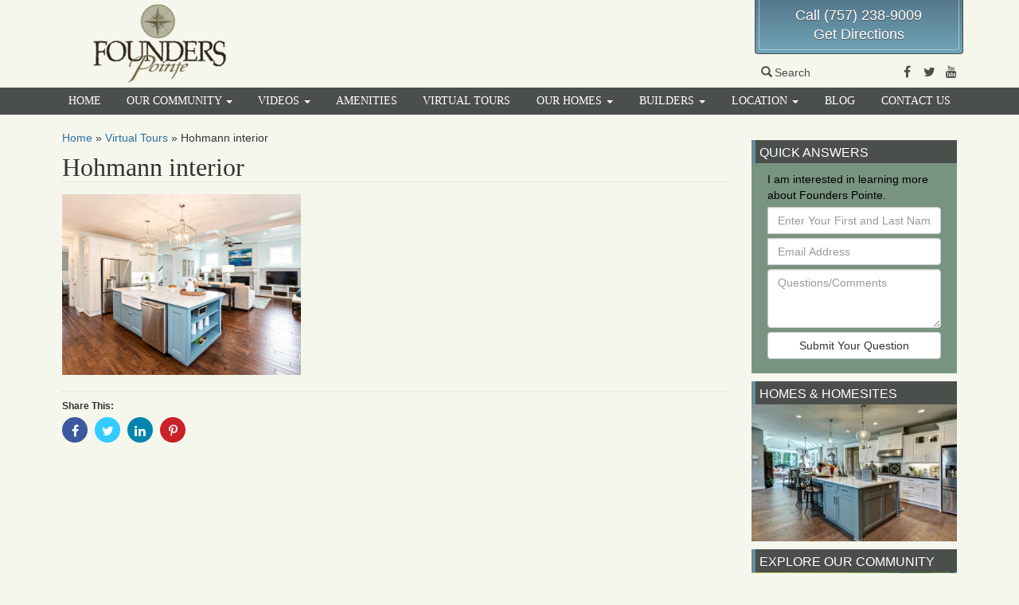

--- FILE ---
content_type: text/html; charset=UTF-8
request_url: https://www.founderspointe.com/virtual-tours/hohmann-interior/
body_size: 10821
content:

<!DOCTYPE html>
<html lang="en-US">
<head>
  <meta charset="utf-8">
  <meta http-equiv="X-UA-Compatible" content="IE=edge">
  <meta name="viewport" content="width=device-width, initial-scale=1">

  	<link rel="apple-touch-icon" sizes="57x57" href="/apple-touch-icon-57x57.png">  
	<link rel="apple-touch-icon" sizes="114x114" href="/apple-touch-icon-114x114.png">    
	<link rel="apple-touch-icon" sizes="72x72" href="/apple-touch-icon-72x72.png">      
	<link rel="apple-touch-icon" sizes="144x144" href="/apple-touch-icon-144x144.png">        
	<link rel="apple-touch-icon" sizes="60x60" href="/apple-touch-icon-60x60.png">          
	<link rel="apple-touch-icon" sizes="120x120" href="/apple-touch-icon-120x120.png">            
	<link rel="apple-touch-icon" sizes="76x76" href="/apple-touch-icon-76x76.png">              
	<link rel="apple-touch-icon" sizes="152x152" href="/apple-touch-icon-152x152.png">                
	<link rel="icon" type="image/png" href="/favicon-196x196.png" sizes="196x196">                    
	<link rel="icon" type="image/png" href="/favicon-160x160.png" sizes="160x160">                    
	<link rel="icon" type="image/png" href="/favicon-96x96.png" sizes="96x96">                        
	<link rel="icon" type="image/png" href="/favicon-16x16.png" sizes="16x16">                          
	<link rel="icon" type="image/png" href="/favicon-32x32.png" sizes="32x32">                          
	<meta name="msapplication-TileColor" content="#ffc40d">                            
	<meta name="msapplication-TileImage" content="/mstile-144x144.png">                              
  <meta name='robots' content='index, follow, max-image-preview:large, max-snippet:-1, max-video-preview:-1' />
	<style>img:is([sizes="auto" i], [sizes^="auto," i]) { contain-intrinsic-size: 3000px 1500px }</style>
	
<!-- Google Tag Manager for WordPress by gtm4wp.com -->
<script data-cfasync="false" data-pagespeed-no-defer>
	var gtm4wp_datalayer_name = "dataLayer";
	var dataLayer = dataLayer || [];
</script>
<!-- End Google Tag Manager for WordPress by gtm4wp.com -->
	<!-- This site is optimized with the Yoast SEO plugin v24.3 - https://yoast.com/wordpress/plugins/seo/ -->
	<title>Hohmann interior - Founders Pointe</title>
	<link rel="canonical" href="https://www.founderspointe.com/virtual-tours/hohmann-interior/" />
	<meta property="og:locale" content="en_US" />
	<meta property="og:type" content="article" />
	<meta property="og:title" content="Hohmann interior - Founders Pointe" />
	<meta property="og:url" content="https://www.founderspointe.com/virtual-tours/hohmann-interior/" />
	<meta property="og:site_name" content="Founders Pointe" />
	<meta property="article:publisher" content="https://www.facebook.com/Founders-Pointe-326065604521/" />
	<meta property="og:image" content="https://www.founderspointe.com/virtual-tours/hohmann-interior" />
	<meta property="og:image:width" content="2560" />
	<meta property="og:image:height" content="1939" />
	<meta property="og:image:type" content="image/jpeg" />
	<meta name="twitter:card" content="summary_large_image" />
	<meta name="twitter:site" content="@founderspointe" />
	<script type="application/ld+json" class="yoast-schema-graph">{"@context":"https://schema.org","@graph":[{"@type":"WebPage","@id":"https://www.founderspointe.com/virtual-tours/hohmann-interior/","url":"https://www.founderspointe.com/virtual-tours/hohmann-interior/","name":"Hohmann interior - Founders Pointe","isPartOf":{"@id":"https://www.founderspointe.com/#website"},"primaryImageOfPage":{"@id":"https://www.founderspointe.com/virtual-tours/hohmann-interior/#primaryimage"},"image":{"@id":"https://www.founderspointe.com/virtual-tours/hohmann-interior/#primaryimage"},"thumbnailUrl":"https://www.founderspointe.com/wp-content/uploads/sites/6/2020/11/Hohmann-interior-scaled.jpg","datePublished":"2020-11-20T18:21:30+00:00","dateModified":"2020-11-20T18:21:30+00:00","breadcrumb":{"@id":"https://www.founderspointe.com/virtual-tours/hohmann-interior/#breadcrumb"},"inLanguage":"en-US","potentialAction":[{"@type":"ReadAction","target":["https://www.founderspointe.com/virtual-tours/hohmann-interior/"]}]},{"@type":"ImageObject","inLanguage":"en-US","@id":"https://www.founderspointe.com/virtual-tours/hohmann-interior/#primaryimage","url":"https://www.founderspointe.com/wp-content/uploads/sites/6/2020/11/Hohmann-interior-scaled.jpg","contentUrl":"https://www.founderspointe.com/wp-content/uploads/sites/6/2020/11/Hohmann-interior-scaled.jpg","width":2560,"height":1939},{"@type":"BreadcrumbList","@id":"https://www.founderspointe.com/virtual-tours/hohmann-interior/#breadcrumb","itemListElement":[{"@type":"ListItem","position":1,"name":"Home","item":"https://www.founderspointe.com/"},{"@type":"ListItem","position":2,"name":"Virtual Tours","item":"https://www.founderspointe.com/virtual-tours/"},{"@type":"ListItem","position":3,"name":"Hohmann interior"}]},{"@type":"WebSite","@id":"https://www.founderspointe.com/#website","url":"https://www.founderspointe.com/","name":"Founders Pointe","description":"New Home Community","potentialAction":[{"@type":"SearchAction","target":{"@type":"EntryPoint","urlTemplate":"https://www.founderspointe.com/?s={search_term_string}"},"query-input":{"@type":"PropertyValueSpecification","valueRequired":true,"valueName":"search_term_string"}}],"inLanguage":"en-US"}]}</script>
	<!-- / Yoast SEO plugin. -->


<link rel='dns-prefetch' href='//cdnjs.cloudflare.com' />
<link rel='dns-prefetch' href='//ajax.googleapis.com' />
<link rel='dns-prefetch' href='//maxcdn.bootstrapcdn.com' />
<link rel="alternate" type="application/rss+xml" title="Founders Pointe &raquo; Feed" href="https://www.founderspointe.com/feed/" />
<link rel="alternate" type="application/rss+xml" title="Founders Pointe &raquo; Comments Feed" href="https://www.founderspointe.com/comments/feed/" />
<script type="text/javascript">
/* <![CDATA[ */
window._wpemojiSettings = {"baseUrl":"https:\/\/s.w.org\/images\/core\/emoji\/15.0.3\/72x72\/","ext":".png","svgUrl":"https:\/\/s.w.org\/images\/core\/emoji\/15.0.3\/svg\/","svgExt":".svg","source":{"concatemoji":"https:\/\/www.founderspointe.com\/wp-includes\/js\/wp-emoji-release.min.js"}};
/*! This file is auto-generated */
!function(i,n){var o,s,e;function c(e){try{var t={supportTests:e,timestamp:(new Date).valueOf()};sessionStorage.setItem(o,JSON.stringify(t))}catch(e){}}function p(e,t,n){e.clearRect(0,0,e.canvas.width,e.canvas.height),e.fillText(t,0,0);var t=new Uint32Array(e.getImageData(0,0,e.canvas.width,e.canvas.height).data),r=(e.clearRect(0,0,e.canvas.width,e.canvas.height),e.fillText(n,0,0),new Uint32Array(e.getImageData(0,0,e.canvas.width,e.canvas.height).data));return t.every(function(e,t){return e===r[t]})}function u(e,t,n){switch(t){case"flag":return n(e,"\ud83c\udff3\ufe0f\u200d\u26a7\ufe0f","\ud83c\udff3\ufe0f\u200b\u26a7\ufe0f")?!1:!n(e,"\ud83c\uddfa\ud83c\uddf3","\ud83c\uddfa\u200b\ud83c\uddf3")&&!n(e,"\ud83c\udff4\udb40\udc67\udb40\udc62\udb40\udc65\udb40\udc6e\udb40\udc67\udb40\udc7f","\ud83c\udff4\u200b\udb40\udc67\u200b\udb40\udc62\u200b\udb40\udc65\u200b\udb40\udc6e\u200b\udb40\udc67\u200b\udb40\udc7f");case"emoji":return!n(e,"\ud83d\udc26\u200d\u2b1b","\ud83d\udc26\u200b\u2b1b")}return!1}function f(e,t,n){var r="undefined"!=typeof WorkerGlobalScope&&self instanceof WorkerGlobalScope?new OffscreenCanvas(300,150):i.createElement("canvas"),a=r.getContext("2d",{willReadFrequently:!0}),o=(a.textBaseline="top",a.font="600 32px Arial",{});return e.forEach(function(e){o[e]=t(a,e,n)}),o}function t(e){var t=i.createElement("script");t.src=e,t.defer=!0,i.head.appendChild(t)}"undefined"!=typeof Promise&&(o="wpEmojiSettingsSupports",s=["flag","emoji"],n.supports={everything:!0,everythingExceptFlag:!0},e=new Promise(function(e){i.addEventListener("DOMContentLoaded",e,{once:!0})}),new Promise(function(t){var n=function(){try{var e=JSON.parse(sessionStorage.getItem(o));if("object"==typeof e&&"number"==typeof e.timestamp&&(new Date).valueOf()<e.timestamp+604800&&"object"==typeof e.supportTests)return e.supportTests}catch(e){}return null}();if(!n){if("undefined"!=typeof Worker&&"undefined"!=typeof OffscreenCanvas&&"undefined"!=typeof URL&&URL.createObjectURL&&"undefined"!=typeof Blob)try{var e="postMessage("+f.toString()+"("+[JSON.stringify(s),u.toString(),p.toString()].join(",")+"));",r=new Blob([e],{type:"text/javascript"}),a=new Worker(URL.createObjectURL(r),{name:"wpTestEmojiSupports"});return void(a.onmessage=function(e){c(n=e.data),a.terminate(),t(n)})}catch(e){}c(n=f(s,u,p))}t(n)}).then(function(e){for(var t in e)n.supports[t]=e[t],n.supports.everything=n.supports.everything&&n.supports[t],"flag"!==t&&(n.supports.everythingExceptFlag=n.supports.everythingExceptFlag&&n.supports[t]);n.supports.everythingExceptFlag=n.supports.everythingExceptFlag&&!n.supports.flag,n.DOMReady=!1,n.readyCallback=function(){n.DOMReady=!0}}).then(function(){return e}).then(function(){var e;n.supports.everything||(n.readyCallback(),(e=n.source||{}).concatemoji?t(e.concatemoji):e.wpemoji&&e.twemoji&&(t(e.twemoji),t(e.wpemoji)))}))}((window,document),window._wpemojiSettings);
/* ]]> */
</script>
<link rel='stylesheet' id='sass-css' href='https://www.founderspointe.com/wp-content/themes/fp-2016/build/css/sass.min.css' type='text/css' media='all' />
<link rel="preload" as="style" onload="this.onload=null;this.rel='stylesheet'" id="fontawesome" href="//maxcdn.bootstrapcdn.com/font-awesome/4.7.0/css/font-awesome.min.css" type="text/css" media="all" />
<link rel="preload" as="style" onload="this.onload=null;this.rel='stylesheet'" id="fpw_styles_css" href="https://www.founderspointe.com/wp-content/plugins/feature-a-page-widget/css/fpw_styles.css" type="text/css" media="all" />
<style id='wp-emoji-styles-inline-css' type='text/css'>

	img.wp-smiley, img.emoji {
		display: inline !important;
		border: none !important;
		box-shadow: none !important;
		height: 1em !important;
		width: 1em !important;
		margin: 0 0.07em !important;
		vertical-align: -0.1em !important;
		background: none !important;
		padding: 0 !important;
	}
</style>
<style id='classic-theme-styles-inline-css' type='text/css'>
/*! This file is auto-generated */
.wp-block-button__link{color:#fff;background-color:#32373c;border-radius:9999px;box-shadow:none;text-decoration:none;padding:calc(.667em + 2px) calc(1.333em + 2px);font-size:1.125em}.wp-block-file__button{background:#32373c;color:#fff;text-decoration:none}
</style>
<style id='global-styles-inline-css' type='text/css'>
:root{--wp--preset--aspect-ratio--square: 1;--wp--preset--aspect-ratio--4-3: 4/3;--wp--preset--aspect-ratio--3-4: 3/4;--wp--preset--aspect-ratio--3-2: 3/2;--wp--preset--aspect-ratio--2-3: 2/3;--wp--preset--aspect-ratio--16-9: 16/9;--wp--preset--aspect-ratio--9-16: 9/16;--wp--preset--color--black: #000000;--wp--preset--color--cyan-bluish-gray: #abb8c3;--wp--preset--color--white: #ffffff;--wp--preset--color--pale-pink: #f78da7;--wp--preset--color--vivid-red: #cf2e2e;--wp--preset--color--luminous-vivid-orange: #ff6900;--wp--preset--color--luminous-vivid-amber: #fcb900;--wp--preset--color--light-green-cyan: #7bdcb5;--wp--preset--color--vivid-green-cyan: #00d084;--wp--preset--color--pale-cyan-blue: #8ed1fc;--wp--preset--color--vivid-cyan-blue: #0693e3;--wp--preset--color--vivid-purple: #9b51e0;--wp--preset--gradient--vivid-cyan-blue-to-vivid-purple: linear-gradient(135deg,rgba(6,147,227,1) 0%,rgb(155,81,224) 100%);--wp--preset--gradient--light-green-cyan-to-vivid-green-cyan: linear-gradient(135deg,rgb(122,220,180) 0%,rgb(0,208,130) 100%);--wp--preset--gradient--luminous-vivid-amber-to-luminous-vivid-orange: linear-gradient(135deg,rgba(252,185,0,1) 0%,rgba(255,105,0,1) 100%);--wp--preset--gradient--luminous-vivid-orange-to-vivid-red: linear-gradient(135deg,rgba(255,105,0,1) 0%,rgb(207,46,46) 100%);--wp--preset--gradient--very-light-gray-to-cyan-bluish-gray: linear-gradient(135deg,rgb(238,238,238) 0%,rgb(169,184,195) 100%);--wp--preset--gradient--cool-to-warm-spectrum: linear-gradient(135deg,rgb(74,234,220) 0%,rgb(151,120,209) 20%,rgb(207,42,186) 40%,rgb(238,44,130) 60%,rgb(251,105,98) 80%,rgb(254,248,76) 100%);--wp--preset--gradient--blush-light-purple: linear-gradient(135deg,rgb(255,206,236) 0%,rgb(152,150,240) 100%);--wp--preset--gradient--blush-bordeaux: linear-gradient(135deg,rgb(254,205,165) 0%,rgb(254,45,45) 50%,rgb(107,0,62) 100%);--wp--preset--gradient--luminous-dusk: linear-gradient(135deg,rgb(255,203,112) 0%,rgb(199,81,192) 50%,rgb(65,88,208) 100%);--wp--preset--gradient--pale-ocean: linear-gradient(135deg,rgb(255,245,203) 0%,rgb(182,227,212) 50%,rgb(51,167,181) 100%);--wp--preset--gradient--electric-grass: linear-gradient(135deg,rgb(202,248,128) 0%,rgb(113,206,126) 100%);--wp--preset--gradient--midnight: linear-gradient(135deg,rgb(2,3,129) 0%,rgb(40,116,252) 100%);--wp--preset--font-size--small: 13px;--wp--preset--font-size--medium: 20px;--wp--preset--font-size--large: 36px;--wp--preset--font-size--x-large: 42px;--wp--preset--spacing--20: 0.44rem;--wp--preset--spacing--30: 0.67rem;--wp--preset--spacing--40: 1rem;--wp--preset--spacing--50: 1.5rem;--wp--preset--spacing--60: 2.25rem;--wp--preset--spacing--70: 3.38rem;--wp--preset--spacing--80: 5.06rem;--wp--preset--shadow--natural: 6px 6px 9px rgba(0, 0, 0, 0.2);--wp--preset--shadow--deep: 12px 12px 50px rgba(0, 0, 0, 0.4);--wp--preset--shadow--sharp: 6px 6px 0px rgba(0, 0, 0, 0.2);--wp--preset--shadow--outlined: 6px 6px 0px -3px rgba(255, 255, 255, 1), 6px 6px rgba(0, 0, 0, 1);--wp--preset--shadow--crisp: 6px 6px 0px rgba(0, 0, 0, 1);}:where(.is-layout-flex){gap: 0.5em;}:where(.is-layout-grid){gap: 0.5em;}body .is-layout-flex{display: flex;}.is-layout-flex{flex-wrap: wrap;align-items: center;}.is-layout-flex > :is(*, div){margin: 0;}body .is-layout-grid{display: grid;}.is-layout-grid > :is(*, div){margin: 0;}:where(.wp-block-columns.is-layout-flex){gap: 2em;}:where(.wp-block-columns.is-layout-grid){gap: 2em;}:where(.wp-block-post-template.is-layout-flex){gap: 1.25em;}:where(.wp-block-post-template.is-layout-grid){gap: 1.25em;}.has-black-color{color: var(--wp--preset--color--black) !important;}.has-cyan-bluish-gray-color{color: var(--wp--preset--color--cyan-bluish-gray) !important;}.has-white-color{color: var(--wp--preset--color--white) !important;}.has-pale-pink-color{color: var(--wp--preset--color--pale-pink) !important;}.has-vivid-red-color{color: var(--wp--preset--color--vivid-red) !important;}.has-luminous-vivid-orange-color{color: var(--wp--preset--color--luminous-vivid-orange) !important;}.has-luminous-vivid-amber-color{color: var(--wp--preset--color--luminous-vivid-amber) !important;}.has-light-green-cyan-color{color: var(--wp--preset--color--light-green-cyan) !important;}.has-vivid-green-cyan-color{color: var(--wp--preset--color--vivid-green-cyan) !important;}.has-pale-cyan-blue-color{color: var(--wp--preset--color--pale-cyan-blue) !important;}.has-vivid-cyan-blue-color{color: var(--wp--preset--color--vivid-cyan-blue) !important;}.has-vivid-purple-color{color: var(--wp--preset--color--vivid-purple) !important;}.has-black-background-color{background-color: var(--wp--preset--color--black) !important;}.has-cyan-bluish-gray-background-color{background-color: var(--wp--preset--color--cyan-bluish-gray) !important;}.has-white-background-color{background-color: var(--wp--preset--color--white) !important;}.has-pale-pink-background-color{background-color: var(--wp--preset--color--pale-pink) !important;}.has-vivid-red-background-color{background-color: var(--wp--preset--color--vivid-red) !important;}.has-luminous-vivid-orange-background-color{background-color: var(--wp--preset--color--luminous-vivid-orange) !important;}.has-luminous-vivid-amber-background-color{background-color: var(--wp--preset--color--luminous-vivid-amber) !important;}.has-light-green-cyan-background-color{background-color: var(--wp--preset--color--light-green-cyan) !important;}.has-vivid-green-cyan-background-color{background-color: var(--wp--preset--color--vivid-green-cyan) !important;}.has-pale-cyan-blue-background-color{background-color: var(--wp--preset--color--pale-cyan-blue) !important;}.has-vivid-cyan-blue-background-color{background-color: var(--wp--preset--color--vivid-cyan-blue) !important;}.has-vivid-purple-background-color{background-color: var(--wp--preset--color--vivid-purple) !important;}.has-black-border-color{border-color: var(--wp--preset--color--black) !important;}.has-cyan-bluish-gray-border-color{border-color: var(--wp--preset--color--cyan-bluish-gray) !important;}.has-white-border-color{border-color: var(--wp--preset--color--white) !important;}.has-pale-pink-border-color{border-color: var(--wp--preset--color--pale-pink) !important;}.has-vivid-red-border-color{border-color: var(--wp--preset--color--vivid-red) !important;}.has-luminous-vivid-orange-border-color{border-color: var(--wp--preset--color--luminous-vivid-orange) !important;}.has-luminous-vivid-amber-border-color{border-color: var(--wp--preset--color--luminous-vivid-amber) !important;}.has-light-green-cyan-border-color{border-color: var(--wp--preset--color--light-green-cyan) !important;}.has-vivid-green-cyan-border-color{border-color: var(--wp--preset--color--vivid-green-cyan) !important;}.has-pale-cyan-blue-border-color{border-color: var(--wp--preset--color--pale-cyan-blue) !important;}.has-vivid-cyan-blue-border-color{border-color: var(--wp--preset--color--vivid-cyan-blue) !important;}.has-vivid-purple-border-color{border-color: var(--wp--preset--color--vivid-purple) !important;}.has-vivid-cyan-blue-to-vivid-purple-gradient-background{background: var(--wp--preset--gradient--vivid-cyan-blue-to-vivid-purple) !important;}.has-light-green-cyan-to-vivid-green-cyan-gradient-background{background: var(--wp--preset--gradient--light-green-cyan-to-vivid-green-cyan) !important;}.has-luminous-vivid-amber-to-luminous-vivid-orange-gradient-background{background: var(--wp--preset--gradient--luminous-vivid-amber-to-luminous-vivid-orange) !important;}.has-luminous-vivid-orange-to-vivid-red-gradient-background{background: var(--wp--preset--gradient--luminous-vivid-orange-to-vivid-red) !important;}.has-very-light-gray-to-cyan-bluish-gray-gradient-background{background: var(--wp--preset--gradient--very-light-gray-to-cyan-bluish-gray) !important;}.has-cool-to-warm-spectrum-gradient-background{background: var(--wp--preset--gradient--cool-to-warm-spectrum) !important;}.has-blush-light-purple-gradient-background{background: var(--wp--preset--gradient--blush-light-purple) !important;}.has-blush-bordeaux-gradient-background{background: var(--wp--preset--gradient--blush-bordeaux) !important;}.has-luminous-dusk-gradient-background{background: var(--wp--preset--gradient--luminous-dusk) !important;}.has-pale-ocean-gradient-background{background: var(--wp--preset--gradient--pale-ocean) !important;}.has-electric-grass-gradient-background{background: var(--wp--preset--gradient--electric-grass) !important;}.has-midnight-gradient-background{background: var(--wp--preset--gradient--midnight) !important;}.has-small-font-size{font-size: var(--wp--preset--font-size--small) !important;}.has-medium-font-size{font-size: var(--wp--preset--font-size--medium) !important;}.has-large-font-size{font-size: var(--wp--preset--font-size--large) !important;}.has-x-large-font-size{font-size: var(--wp--preset--font-size--x-large) !important;}
:where(.wp-block-post-template.is-layout-flex){gap: 1.25em;}:where(.wp-block-post-template.is-layout-grid){gap: 1.25em;}
:where(.wp-block-columns.is-layout-flex){gap: 2em;}:where(.wp-block-columns.is-layout-grid){gap: 2em;}
:root :where(.wp-block-pullquote){font-size: 1.5em;line-height: 1.6;}
</style>
<link rel="preload" as="style" onload="this.onload=null;this.rel='stylesheet'" id="boot-slider" href="https://www.founderspointe.com/wp-content/plugins/boot-slider-eastwest/css/carousel.css" type="text/css" media="all" />
<link rel="preload" as="style" onload="this.onload=null;this.rel='stylesheet'" id="contact-us" href="https://www.founderspointe.com/wp-content/plugins/contact-us-eastwest/css/contact-us.css" type="text/css" media="all" />
<link rel="preload" as="style" onload="this.onload=null;this.rel='stylesheet'" id="bsearch-style" href="https://www.founderspointe.com/wp-content/plugins/better-search/includes/css/bsearch-styles.min.css" type="text/css" media="all" />
<style id='bsearch-custom-style-inline-css' type='text/css'>
#bsearchform { margin: 20px; padding: 20px; }
#heatmap { margin: 20px; padding: 20px; border: 1px dashed #ccc }
.bsearch_results_page { max-width:90%; margin: 20px; padding: 20px; }
.bsearch_footer { text-align: center; }
.bsearch_highlight { background:#ffc; }
	
</style>
<script type="text/javascript" defer src="//ajax.googleapis.com/ajax/libs/jquery/1.12.4/jquery.min.js" id="jquery-js"></script>
<script type="text/javascript" id="wd-eventtracking-plugin-js-extra">
/* <![CDATA[ */
var WDEventTrackingAjax = {"ajaxurl":"https:\/\/www.founderspointe.com\/wp-admin\/admin-ajax.php","submitNonce":"9c9835244f","action":"wd-event-tracking-api","namespace":"eventtracking"};
/* ]]> */
</script>
<script type="text/javascript" defer src="https://www.founderspointe.com/wp-content/plugins/wd-event-tracking/build/plugin.min.js" id="wd-eventtracking-plugin-js"></script>
<script type="text/javascript" defer src="//cdnjs.cloudflare.com/ajax/libs/jquery.lazy/1.7.10/jquery.lazy.min.js" id="wd-lazyload-library-js"></script>
<script type="text/javascript" defer src="//cdnjs.cloudflare.com/ajax/libs/jquery.lazy/1.7.10/jquery.lazy.plugins.min.js" id="wd-lazyload-library-plugins-js"></script>
<script type="text/javascript" id="wd-lazyload-plugin-js-extra">
/* <![CDATA[ */
var WDLazyloadAjax = {"settings":{"location_id":"","email_from":"","error_email_to":"","_fs_blog_admin":"true","effect":"fadeIn","yt_thumb":"maxresdefault","media_manager_alt":"1","remove_empty_tags":"1","check_iframe_title":"1","responsive_iframe_url":"matterport.com"}};
/* ]]> */
</script>
<script type="text/javascript" defer src="https://www.founderspointe.com/wp-content/plugins/wd-lazyload/build/plugin.js" id="wd-lazyload-plugin-js"></script>
<script type="text/javascript" defer src="//maxcdn.bootstrapcdn.com/bootstrap/3.3.7/js/bootstrap.min.js" id="bootstrap-js"></script>
<script type="text/javascript" defer src="https://www.founderspointe.com/wp-content/themes/fp-2016/build/js/core.min.js" id="core-js"></script>
<script type="text/javascript" defer src="https://cdnjs.cloudflare.com/ajax/libs/loadCSS/2.1.0/cssrelpreload.min.js" id="cssrel-preload-js"></script>
<script type="text/javascript" defer src="https://www.founderspointe.com/wp-content/plugins/boot-slider-eastwest/js/slider.js" id="boot-slider-js"></script>
<link rel="https://api.w.org/" href="https://www.founderspointe.com/wp-json/" /><link rel="alternate" title="JSON" type="application/json" href="https://www.founderspointe.com/wp-json/wp/v2/media/7415" /><link rel="EditURI" type="application/rsd+xml" title="RSD" href="https://www.founderspointe.com/xmlrpc.php?rsd" />
<meta name="generator" content="WordPress 6.7.4" />
<link rel='shortlink' href='https://www.founderspointe.com/?p=7415' />
<link rel="alternate" title="oEmbed (JSON)" type="application/json+oembed" href="https://www.founderspointe.com/wp-json/oembed/1.0/embed?url=https%3A%2F%2Fwww.founderspointe.com%2Fvirtual-tours%2Fhohmann-interior%2F" />
<link rel="alternate" title="oEmbed (XML)" type="text/xml+oembed" href="https://www.founderspointe.com/wp-json/oembed/1.0/embed?url=https%3A%2F%2Fwww.founderspointe.com%2Fvirtual-tours%2Fhohmann-interior%2F&#038;format=xml" />

<!-- Google Tag Manager for WordPress by gtm4wp.com -->
<!-- GTM Container placement set to manual -->
<script data-cfasync="false" data-pagespeed-no-defer>
	var dataLayer_content = {"visitorLoginState":"logged-out","pagePostType":"attachment","pagePostType2":"single-attachment","pagePostAuthor":"medwards"};
	dataLayer.push( dataLayer_content );
</script>
<script data-cfasync="false">
(function(w,d,s,l,i){w[l]=w[l]||[];w[l].push({'gtm.start':
new Date().getTime(),event:'gtm.js'});var f=d.getElementsByTagName(s)[0],
j=d.createElement(s),dl=l!='dataLayer'?'&l='+l:'';j.async=true;j.src=
'//www.googletagmanager.com/gtm.js?id='+i+dl;f.parentNode.insertBefore(j,f);
})(window,document,'script','dataLayer','GTM-T4B33P');
</script>
<!-- End Google Tag Manager for WordPress by gtm4wp.com -->
</head>

                                           

<body class="attachment attachment-template-default attachmentid-7415 attachment-jpeg">

<!-- GTM Container placement set to manual -->
<!-- Google Tag Manager (noscript) -->
				<noscript><iframe src="https://www.googletagmanager.com/ns.html?id=GTM-T4B33P" height="0" width="0" style="display:none;visibility:hidden" aria-hidden="true"></iframe></noscript>
<!-- End Google Tag Manager (noscript) -->
<div id="fb-root"></div>

<div id="site-header-container">
<div class="container">

  <header id="site-header" class="row">

      <div class="logo col-xs-12 col-sm-3">
       <a href="/">
         <picture>
           <source media="all" type="image/webp" srcset="https://www.founderspointe.com/wp-content/themes/fp-2016/images/founders-logo-med-stacked.png.webp"/>
           <source media="all" type="image/png" srcset="https://www.founderspointe.com/wp-content/themes/fp-2016/images/founders-logo-med-stacked.png"/>
           <img src="https://www.founderspointe.com/wp-content/themes/fp-2016/images/founders-logo-med-stacked.png" alt="Founders Pointe Logo"/> 
         </picture>
        </a>
      </div>

      <div class="header-spacer col-xs-12 col-sm-5 col-md-6">&nbsp;</div>
      <div class="header-right col-xs-12 col-sm-4 col-md-3">
      
        <div class="header-info-wrapper">
          <div class="header-info">
            <div class="info"><a href="tel:7572389009">Call (757) 238-9009</a></div>
            <div class="info"><a href="/location#directions">Get Directions</a></div> 
          </div>
        </div>
                
        <div class="header-social">
        
          <a tabindex="0" id="search-popover" data-toggle="popover" role="button">
            <span class="glyphicon glyphicon-search"></span>Search
	            <div id="search-popover-content" class="hide">
	              <form class="form-inline" role="form" action="/">
	                <div class="form-group">
	                  <label class="sr-only" for="s">Search For</label>
	                  <input type="text" placeholder="Search For" name="s" id="s" class="form-control"/>
	                  <button type="submit" class="btn btn-primary">Go</button>
                  </div>
                </form>
              </div>
          </a>
  	      <div class="social-media">
  	        <a href="https://www.facebook.com/Founders-Pointe-326065604521/" target="_blank">
  	          <span class="fa fa-facebook-f"></span>
  	          <span class="sr-only">Facebook</span>
            </a>
  	        <a href="https://twitter.com/founderspointe" target="_blank">
  	          <span class="fa fa-twitter"></span>
  	          <span class="sr-only">Twitter</span>
            </a>
  	        <a href="https://www.youtube.com/channel/UCfIEWvd-bJbo16giVQb3jIw" target="_blank">
  	          <span class="fa fa-youtube"></span>
  	          <span class="sr-only">Youtube</span>
            </a>
          </div>


        </div> <!-- end social media -->

      </div>	<!-- end right column -->

  </header>

<!-- end header div -->
</div>
</div>

<nav class="navbar" role="navigation"> 

  <!-- Brand and toggle get grouped for better mobile display --> 
  <div class="navbar-header"> 
    <button type="button" class="navbar-toggle" data-toggle="collapse" data-target=".navbar-ex1-collapse"> 
      <span class="sr-only">Toggle navigation</span> 
      <span class="icon-bar"></span> 
      <span class="icon-bar"></span> 
      <span class="icon-bar"></span> 
    </button> 
    <a class="navbar-brand" href="https://www.founderspointe.com">
      <picture>
        <source media="all" type="image/webp" srcset="https://www.founderspointe.com/wp-content/themes/fp-2016/images/fp_mobile_logo.png.webp"/>
        <source media="all" type="image/png" srcset="https://www.founderspointe.com/wp-content/themes/fp-2016/images/fp_mobile_logo.png"/>
        <img src="https://www.founderspointe.com/wp-content/themes/fp-2016/images/fp_mobile_logo.png" class="alignleft" alt="logo"/>
      </picture>
      <span>Founders Pointe</span>
    </a>
  </div> 

  <!-- Collect the nav links, forms, and other content for toggling --> 
  <div class="collapse navbar-collapse navbar-ex1-collapse">
	
    <ul id="menu-main" class="nav nav-justified"><li   id="menu-item-3642" class="menu-item menu-item-type-post_type menu-item-object-page menu-item-home menu-item-3642"><a title="Home" href="https://www.founderspointe.com/">Home</a></li>
<li   id="menu-item-1660" class="menu-item menu-item-type-post_type menu-item-object-page menu-item-has-children menu-item-1660 dropdown"><a title="Our Community" href="#" data-toggle="dropdown" class="dropdown-toggle" aria-haspopup="true">Our Community <span class="caret"></span><span class="fa fa-chevron-right"></span></a>
<ul role="menu" class=" dropdown-menu">
	<li role="menuitem"  id="menu-item-3643" class="menu-item menu-item-type-post_type menu-item-object-page menu-item-3643"><a title="Our Community" href="https://www.founderspointe.com/our-community/">Our Community</a></li>
	<li role="menuitem"  id="menu-item-4273" class="menu-item menu-item-type-post_type menu-item-object-page menu-item-4273"><a title="Interactive Community Map" href="https://www.founderspointe.com/our-community/interactive-community-map/">Interactive Community Map</a></li>
	<li role="menuitem"  id="menu-item-1668" class="menu-item menu-item-type-post_type menu-item-object-page menu-item-1668"><a title="Our Sales Team" href="https://www.founderspointe.com/our-community/our-sales-team/">Our Sales Team</a></li>
	<li role="menuitem"  id="menu-item-1669" class="menu-item menu-item-type-post_type menu-item-object-page menu-item-1669"><a title="Testimonials" href="https://www.founderspointe.com/our-community/testimonials/">Testimonials</a></li>
	<li role="menuitem"  id="menu-item-1664" class="menu-item menu-item-type-post_type menu-item-object-page menu-item-1664"><a title="About Us" href="https://www.founderspointe.com/about-us/">About Us</a></li>
</ul>
</li>
<li   id="menu-item-1670" class="menu-item menu-item-type-post_type menu-item-object-page menu-item-has-children menu-item-1670 dropdown"><a title="Videos" href="#" data-toggle="dropdown" class="dropdown-toggle" aria-haspopup="true">Videos <span class="caret"></span><span class="fa fa-chevron-right"></span></a>
<ul role="menu" class=" dropdown-menu">
	<li role="menuitem"  id="menu-item-7151" class="menu-item menu-item-type-post_type menu-item-object-page menu-item-7151"><a title="Videos" href="https://www.founderspointe.com/our-community/video-tour/">Videos</a></li>
	<li role="menuitem"  id="menu-item-7149" class="menu-item menu-item-type-post_type menu-item-object-page menu-item-7149"><a title="Virtual Tours" href="https://www.founderspointe.com/virtual-tours/">Virtual Tours</a></li>
</ul>
</li>
<li   id="menu-item-1661" class="menu-item menu-item-type-post_type menu-item-object-page menu-item-1661"><a title="Amenities" href="https://www.founderspointe.com/amenities/">Amenities</a></li>
<li   id="menu-item-7161" class="menu-item menu-item-type-post_type menu-item-object-page menu-item-7161"><a title="Virtual Tours" href="https://www.founderspointe.com/virtual-tours/">Virtual Tours</a></li>
<li   id="menu-item-1662" class="menu-item menu-item-type-post_type menu-item-object-page menu-item-has-children menu-item-1662 dropdown"><a title="Our Homes" href="#" data-toggle="dropdown" class="dropdown-toggle" aria-haspopup="true">Our Homes <span class="caret"></span><span class="fa fa-chevron-right"></span></a>
<ul role="menu" class=" dropdown-menu">
	<li role="menuitem"  id="menu-item-1671" class="menu-item menu-item-type-post_type menu-item-object-page menu-item-1671"><a title="Homes For Sale" href="https://www.founderspointe.com/available-homes/">Homes For Sale</a></li>
	<li role="menuitem"  id="menu-item-7150" class="menu-item menu-item-type-post_type menu-item-object-page menu-item-7150"><a title="Virtual Tours" href="https://www.founderspointe.com/virtual-tours/">Virtual Tours</a></li>
	<li role="menuitem"  id="menu-item-6423" class="menu-item menu-item-type-post_type menu-item-object-page menu-item-6423"><a title="Waterfront Homesites" href="https://www.founderspointe.com/live-coastal-lifestyle/">Waterfront Homesites</a></li>
	<li role="menuitem"  id="menu-item-6268" class="menu-item menu-item-type-post_type menu-item-object-page menu-item-6268"><a title="Waterfront Homes" href="https://www.founderspointe.com/waterfront-lots-now-available/">Waterfront Homes</a></li>
	<li role="menuitem"  id="menu-item-3644" class="menu-item menu-item-type-post_type menu-item-object-page menu-item-3644"><a title="Photo Gallery" href="https://www.founderspointe.com/our-homes/">Photo Gallery</a></li>
	<li role="menuitem"  id="menu-item-1672" class="menu-item menu-item-type-post_type menu-item-object-page menu-item-1672"><a title="Architectural Integrity" href="https://www.founderspointe.com/our-homes/architectural-integrity/">Architectural Integrity</a></li>
	<li role="menuitem"  id="menu-item-1673" class="menu-item menu-item-type-post_type menu-item-object-page menu-item-1673"><a title="Floor Plans" href="https://www.founderspointe.com/our-homes/floor-plans/">Floor Plans</a></li>
</ul>
</li>
<li   id="menu-item-2051" class="menu-item menu-item-type-post_type menu-item-object-page menu-item-has-children menu-item-2051 dropdown"><a title="Builders" href="#" data-toggle="dropdown" class="dropdown-toggle" aria-haspopup="true">Builders <span class="caret"></span><span class="fa fa-chevron-right"></span></a>
<ul role="menu" class=" dropdown-menu">
	<li role="menuitem"  id="menu-item-3645" class="menu-item menu-item-type-post_type menu-item-object-page menu-item-3645"><a title="Featured Builders" href="https://www.founderspointe.com/featured-builders/">Featured Builders</a></li>
	<li role="menuitem"  id="menu-item-6172" class="menu-item menu-item-type-post_type menu-item-object-page menu-item-6172"><a title="Carlesi Construction" href="https://www.founderspointe.com/featured-builders/carlesi-construction/">Carlesi Construction</a></li>
	<li role="menuitem"  id="menu-item-2062" class="menu-item menu-item-type-post_type menu-item-object-page menu-item-2062"><a title="Sasser Construction" href="https://www.founderspointe.com/featured-builders/sasser-construction/">Sasser Construction</a></li>
	<li role="menuitem"  id="menu-item-3466" class="menu-item menu-item-type-post_type menu-item-object-page menu-item-3466"><a title="Saybrook Homes" href="https://www.founderspointe.com/featured-builders/saybrook-homes/">Saybrook Homes</a></li>
</ul>
</li>
<li   id="menu-item-4285" class="menu-item menu-item-type-post_type menu-item-object-page menu-item-has-children menu-item-4285 dropdown"><a title="Location" href="#" data-toggle="dropdown" class="dropdown-toggle" aria-haspopup="true">Location <span class="caret"></span><span class="fa fa-chevron-right"></span></a>
<ul role="menu" class=" dropdown-menu">
	<li role="menuitem"  id="menu-item-1675" class="menu-item menu-item-type-post_type menu-item-object-page menu-item-1675"><a title="Conveniences" href="https://www.founderspointe.com/location/conveniences/">Conveniences</a></li>
	<li role="menuitem"  id="menu-item-4287" class="menu-item menu-item-type-post_type menu-item-object-page menu-item-4287"><a title="Location &amp; Directions" href="https://www.founderspointe.com/location/">Location &#038; Directions</a></li>
	<li role="menuitem"  id="menu-item-1676" class="menu-item menu-item-type-post_type menu-item-object-page menu-item-1676"><a title="Local Schools" href="https://www.founderspointe.com/location/local-schools/">Local Schools</a></li>
	<li role="menuitem"  id="menu-item-1678" class="menu-item menu-item-type-post_type menu-item-object-page menu-item-1678"><a title="Local Utilities &amp; Services" href="https://www.founderspointe.com/location/local-utilities-services/">Local Utilities &amp; Services</a></li>
</ul>
</li>
<li   id="menu-item-1665" class="menu-item menu-item-type-post_type menu-item-object-page menu-item-1665"><a title="Blog" href="https://www.founderspointe.com/blog/">Blog</a></li>
<li   id="menu-item-1666" class="menu-item menu-item-type-post_type menu-item-object-page menu-item-1666"><a title="Contact Us" href="https://www.founderspointe.com/contact-us/">Contact Us</a></li>
</ul>
  </div>

</nav>

<div class="container">

	<div class="row">

		<div class="col-xs-12 col-sm-8 col-md-9 front-content-cell">

			<section class="main-content-area">
	
		  	
		  <article id="post-7415">
		    	<header>

		<p id="breadcrumbs"><span><span><a href="https://www.founderspointe.com/">Home</a></span> &raquo; <span><a href="https://www.founderspointe.com/virtual-tours/">Virtual Tours</a></span> &raquo; <span class="breadcrumb_last" aria-current="page">Hohmann interior</span></span></p>
		<h1>Hohmann interior</h1>
	</header>
	
			    <div class="wrapper">
		      <p class="attachment"><a href="https://www.founderspointe.com/wp-content/uploads/sites/6/2020/11/Hohmann-interior-scaled.jpg"><img width="300" height="227" class="attachment-medium size-medium lazyload lazyload" alt="" sizes="(max-width: 300px) 100vw, 300px" data-src="https://www.founderspointe.com/wp-content/uploads/sites/6/2020/11/Hohmann-interior-300x227.jpg" data-srcset="https://www.founderspointe.com/wp-content/uploads/sites/6/2020/11/Hohmann-interior-300x227.jpg 300w, https://www.founderspointe.com/wp-content/uploads/sites/6/2020/11/Hohmann-interior-1024x776.jpg 1024w, https://www.founderspointe.com/wp-content/uploads/sites/6/2020/11/Hohmann-interior-768x582.jpg 768w, https://www.founderspointe.com/wp-content/uploads/sites/6/2020/11/Hohmann-interior-1536x1163.jpg 1536w, https://www.founderspointe.com/wp-content/uploads/sites/6/2020/11/Hohmann-interior-2048x1551.jpg 2048w, https://www.founderspointe.com/wp-content/uploads/sites/6/2020/11/Hohmann-interior-231x175.jpg 231w, https://www.founderspointe.com/wp-content/uploads/sites/6/2020/11/Hohmann-interior-400x303.jpg 400w"></a></p>
		    </div>
		    <div class="clearfix"></div>
				<div class="social-media"><div class="social-media-text">Share This:</div><div class="social-media-icons"><a href="javascript:void(0)" class="sharing-eastwest-icon" title="Share With Facebook"  data-url="https://www.founderspointe.com/virtual-tours/hohmann-interior/" data-service="facebook">
                <span class="fa fa-facebook-f"></span>
                <span class="sr-only">Share With Facebook</span>
              </a><a href="javascript:void(0)" class="sharing-eastwest-icon" title="Share With Twitter"  data-url="https://www.founderspointe.com/virtual-tours/hohmann-interior/" data-service="twitter">
                <span class="fa fa-twitter"></span>
                <span class="sr-only">Share With Twitter</span>
              </a><a href="javascript:void(0)" class="sharing-eastwest-icon" title="Share With Linkedin"  data-url="https://www.founderspointe.com/virtual-tours/hohmann-interior/" data-service="linkedin">
                <span class="fa fa-linkedin"></span>
                <span class="sr-only">Share With Linkedin</span>
              </a><a href="javascript:void(0)" class="sharing-eastwest-icon" title="Share With Pinterest"  data-url="https://www.founderspointe.com/virtual-tours/hohmann-interior/" data-service="pinterest">
                <span class="fa fa-pinterest-p"></span>
                <span class="sr-only">Share With Pinterest</span>
              </a></div></div>			</article>
	  
		  		  </section>

		</div>

		<div class="col-xs-12 col-sm-4 col-md-3 front-side-cell">
			<section class="sidebar-widgets widget-column">	
		    <ul><li id="text-14" class="widget widget_text"><h2 class="widgettitle">Quick Answers</h2>
			<div class="textwidget"><div class="quick-answer-widget">
I am interested in learning more about Founders Pointe.

<div id="contact_us_form-nophone" class="contact-us">
      <form id="eastwest-contact-us-1">
        
      <input type="hidden" name="form_shortcode" value="form-nophone">
      <input type="hidden" name="_ewcu_gaid" value="">
      <input type="hidden" name="_ewcu_gatrackpage" value="/quick-contact-request-complete">
      <input type="hidden" name="ewa_uuid" value="">
      <input type="hidden" name="wda_timestamp" value="1769756677">
      <input type="hidden" name="submit_option" value="">
      <input type="hidden" name="submit_email" value="">
      <input type="hidden" name="robin_email" value="">
      <input type="hidden" name="submit_url" value="">
      <input type="hidden" name="tag_id" id="tag_id" value="">
      <input type="hidden" name="category_name" id="category_name" value="">

      <div class="form-group">
        <label class="sr-only" for="name">Enter Your First and Last Name</label>
        <div class="input-group">
          <span class="input-group-addon"><span class="glyphicon glyphicon-user"></span></span>
          <input type="text" id="name" name="name" class="form-control" placeholder="Enter Your First and Last Name" value="">
        </div>
      </div>
      <div class="form-group">
        <label class="sr-only" for="email">Email Address</label>
        <div class="input-group">
          <span class="input-group-addon"><span class="glyphicon glyphicon-envelope"></span></span>
          <input type="text" id="email" name="email" class="form-control" placeholder="Email Address" value="">
        </div>
      </div>
    <div class="form-group">
                      <label class="sr-only" for="comments">Questions/Comments</label>
                      <textarea id="comments" name="comments" class="form-control" rows="3" placeholder="Questions/Comments"></textarea>
                   </div>
        <input type="submit" class="btn btn-primary contact-us-submit-btn" value="Submit Your Question">
        <div class="contact-us-progress"><img alt="Progress Indicator" class=" lazyload" data-src="https://www.founderspointe.com/wp-content/plugins/contact-us-eastwest/images/progress.gif"></div>
        <div class="contact-us-status"></div>
      </form>
      </div>
</div></div>
		</li>
<li id="fpw_widget-13" class="widget widget_fpw_widget"><a href="https://www.founderspointe.com/available-homes/" title="Homes & Homesites"><h2 class="widgettitle">Homes &#038; Homesites</h2>
</a>
<article class="hentry fpw-clearfix fpw-layout-big">

	<a href="https://www.founderspointe.com/available-homes/" class="fpw-featured-link" rel="bookmark">
		<div class="fpw-featured-image">
			<picture>
              <source data-srcset="https://www.founderspointe.com/wp-content/uploads/sites/6/2020/01/Sasser-Kitchen-Sun-Room-1-300x200.jpg.webp" media="all" type="image/webp"/>
              <source data-srcset="https://www.founderspointe.com/wp-content/uploads/sites/6/2020/01/Sasser-Kitchen-Sun-Room-1-300x200.jpg" media="all" type="image/jpeg"/>
              <img class="lazyload" data-src="https://www.founderspointe.com/wp-content/uploads/sites/6/2020/01/Sasser-Kitchen-Sun-Room-1-300x200.jpg" alt="Sasser Kitchen Sun Room"/>
            </picture>
            		</div>
	</a>

	<div class="fpw-excerpt entry-summary">
			</div>

</article>

</li>
<li id="fpw_widget-14" class="widget widget_fpw_widget"><a href="https://www.founderspointe.com/our-community/interactive-community-map/" title="Explore Our Community"><h2 class="widgettitle">Explore Our Community</h2>
</a>
<article class="hentry fpw-clearfix fpw-layout-big">

	<a href="https://www.founderspointe.com/our-community/interactive-community-map/" class="fpw-featured-link" rel="bookmark">
		<div class="fpw-featured-image">
			<picture>
              <source data-srcset="https://www.founderspointe.com/wp-content/uploads/sites/6/2020/01/FP-community-map-300x169.jpg.webp" media="all" type="image/webp"/>
              <source data-srcset="https://www.founderspointe.com/wp-content/uploads/sites/6/2020/01/FP-community-map-300x169.jpg" media="all" type="image/jpeg"/>
              <img class="lazyload" data-src="https://www.founderspointe.com/wp-content/uploads/sites/6/2020/01/FP-community-map-300x169.jpg" alt="Founders Pointe Community Map"/>
            </picture>
            		</div>
	</a>

	<div class="fpw-excerpt entry-summary">
			</div>

</article>

</li>

		<li id="recent-posts-5" class="widget widget_recent_entries">
		<a href="https://www.founderspointe.com/blog/" title="From The Blog"><h2 class="widgettitle">From The Blog</h2>
</a>
		<ul>
											<li>
					<a href="https://www.founderspointe.com/2024/09/a-modern-farmhouse-style-home-to-be-built-on-waterfront-lot-in-founders-pointe/">A Modern Farmhouse Style Home by Carlesi Construction in Founders Pointe</a>
									</li>
											<li>
					<a href="https://www.founderspointe.com/2022/07/3-new-homes-coming-soon-to-waterfront-lots-in-founders-pointe/">Two New Homes Coming Soon to Waterfront Lots in Founders Pointe</a>
									</li>
											<li>
					<a href="https://www.founderspointe.com/2021/07/the-custom-building-process-7-steps-on-how-to-build-your-dream-home/">The Custom Building Process- 7 Steps on How to Build Your Dream Home</a>
									</li>
											<li>
					<a href="https://www.founderspointe.com/2021/05/coastal-cottage-by-sasser-construction-offers-casual-living/">Coastal Cottage by Sasser Construction Offers Casual Living</a>
									</li>
											<li>
					<a href="https://www.founderspointe.com/2021/05/sasser-construction-member-of-the-southern-living-custom-builder-program-for-28-years/">Sasser Construction Continues to Excel in the Southern Living Custom Builder Program After 32 Years</a>
									</li>
					</ul>

		</li>
</ul>
			</section>
		</div>

	<!-- end row -->
	</div>
	
<!-- end container -->
</div>
	


<div class="footer-wrapper">
<footer class="container" style="padding-bottom:15px;height:auto">

  <div class="wrapper">
    <div class="logo">
      <a href="/">
        <picture>
          <source media="all" type="image/webp" srcset="https://www.founderspointe.com/wp-content/themes/fp-2016/images/fp_logo_light.png.webp"/>
          <source media="all" type="image/png" srcset="https://www.founderspointe.com/wp-content/themes/fp-2016/images/fp_logo_light.png"/>
          <img class="lazyload" data-src="https://www.founderspointe.com/wp-content/themes/fp-2016/images/fp_logo_light.png" alt="logo"/>
        </picture>
      </a>
    </div>
    <div class="info">
      <p>
        
    <div class="MobileSwitch">
      <div class="DesktopToggle">
        <a href="javascript:void(0)">Desktop</a>
      </div>
      <div class="MobileToggle">
        <a href="javascript:void(0)">Mobile</a>
      </div>
    </div>
          </p>
      <p>
        <a href="/">Founders Pointe</a>
      </p>
      <p>
        <a href="https://www.google.com/maps/place/1230+Founders+Pointe+Trail,+Carrollton,+VA+23314" target="_blank">
          1230 Founders Pointe Trail<br/>
          Carrollton, VA 23314
        </a>
        <br/>
        <a href="tel:17572389009">(757) 238-9009</a>
      </p>
      <p>
        &nbsp;©&nbsp;Founders Pointe&nbsp;2018 - All rights reserved
        - <a href="/privacy-policy/" title="Privacy Policy">Privacy Policy</a>
      </p>
      <p>
      </p>
    </div>
    <div class="realtor">
      <picture>
        <source media="all" type="image/webp" data-srcset="https://www.founderspointe.com/wp-content/themes/fp-2016/images/ew-40-founders.png.webp"/>
        <source media="all" type="image/png" data-srcset="https://www.founderspointe.com/wp-content/themes/fp-2016/images/ew-40-founders.png"/>
        <img class="ewcimg lazyload" data-src="https://www.founderspointe.com/wp-content/themes/fp-2016/images/ew-40-founders.png" alt="EWC Logo"/>
      </picture>
      <picture>
        <source media="all" type="image/webp" data-srcset="https://www.founderspointe.com/wp-content/themes/fp-2016/images/eho-white.png.webp"/>
        <source media="all" type="image/png" data-srcset="https://www.founderspointe.com/wp-content/themes/fp-2016/images/eho-white.png"/>
        <img class="ehoimg lazyload" data-src="https://www.founderspointe.com/wp-content/themes/fp-2016/images/eho-white.png" alt="EHO Logo"/>
      </picture>
    </div>

  <!-- end wrapper -->
  </div>

</footer>
</div>

<script type="text/javascript" id="contact-us-js-extra">
/* <![CDATA[ */
var EWContactUsAjax = {"ajaxurl":"https:\/\/www.founderspointe.com\/wp-admin\/admin-ajax.php","submitNonce":"bb0461ab4b"};
/* ]]> */
</script>
<script type="text/javascript" defer src="https://www.founderspointe.com/wp-content/plugins/contact-us-eastwest/js/contact-us.js" id="contact-us-js"></script>
<script type="text/javascript" defer src="https://www.founderspointe.com/wp-content/plugins/gallery-eastwest/js/gallery.js" id="gallery_eastwest-js"></script>
<script type="text/javascript" defer src="https://www.founderspointe.com/wp-content/plugins/gallery-eastwest/js/jquery.mobile.custom.min.js" id="jquery_mobile-js"></script>
<script type="text/javascript" id="sharing_eastwest-js-extra">
/* <![CDATA[ */
var EWSHARE = {"share_url":"https:\/\/www.founderspointe.com\/wp-content\/plugins\/sharing-eastwest\/lib\/sharing.php"};
/* ]]> */
</script>
<script type="text/javascript" defer src="https://www.founderspointe.com/wp-content/plugins/sharing-eastwest/js/sharing.js" id="sharing_eastwest-js"></script>
<script type="text/javascript" defer src="https://www.founderspointe.com/wp-content/plugins/duracelltomi-google-tag-manager/dist/js/gtm4wp-form-move-tracker.js" id="gtm4wp-form-move-tracker-js"></script>
<script type="text/javascript" defer src="https://www.founderspointe.com/wp-content/plugins/mobile-eastwest/js/mobile.js" id="mobile_switch_eastwest-js"></script>

</body>
</html>

--- FILE ---
content_type: application/javascript
request_url: https://www.founderspointe.com/wp-content/themes/fp-2016/build/js/core.min.js
body_size: 3083
content:
function WDActivity(){this.__proto__=new WDModal({title:"Activity Window"}),this.addClass("wd-activity");var n=this;this.showMessage=function(t){this.body().empty();var e=$('<p class="activity-message"/>').append(t);return this.body().append(e),this.footer().show(),this.show(),this},this.showButtons=function(t,e){this.body().empty();var o=$('<p class="activity-message"/>').append(t);return this.body().append(o),this.footer().show(),this.footer().empty(),$.each(e,function(t,e){e.on("click",function(){n.hide()}),n.footer().append(e)}),this.show(),this},this.showConfirm=function(t,e){this.body().empty();var o=$('<p class="activity-message"/>').append(t);return this.body().append(o),this.addButton("Okay").on("click",function(){e&&e(),n.hide()}).addClass("btn-danger"),this.footer().show(),this.closeButton().text("Cancel"),this.show(),this},this.showSuccess=function(t){this.body().empty();var e=$('<p class="activity-message activity-success"/>').append(t);return this.body().append(e),this.show(),this.footer().show(),this},this.showError=function(t){this.body().empty();var e=$('<p class="activity-message activity-error"/>').append(t);return this.body().append(e),this.footer().show(),this.show(),this},this.showErrorCode=function(t){this.body().empty();var e=$('<pre class="activity-error-code"/>').append(t);return this.body().append(e),this.show(),this},this.protoError=function(t){if(t.error){if("object"==typeof t.error){var e=t.error[0];WDAuth.can("ADMIN")?this.showErrorCode(UTIL.dump(e)):this.showError(e.message)}else this.showError(t.error);return!0}return this.cleanup(),!1},this.init=function(){this.removeClass("fade"),this.body().removeClass("allow-scroll"),this.footer().hide(),this.body().addClass("activity-modal")},this.init()}function tagEvent(t){"undefined"!=typeof dataLayer&&dataLayer.push({event:t})}jQuery("document").ready(function(t){t("body").on("wde:ready",function(){wde.push("PageView")})}),jQuery("document").ready(function(i){var t=i("#site-header"),s=!1;function e(){var t=i(".front-top-cell"),e=i(".front-content-cell"),o=i(".front-side-cell"),n=i(window).width();0!=t.length&&0!=e.length&&0!=o.length&&(n<768&&0==s?(e.insertBefore(t),s=!0):768<=n&&1==s&&(t.insertBefore(e),s=!1))}function o(){var t=i(window).width(),e=i(".carousel-inner");0<e.length&&(1200<=t?e.addClass("carousel-container"):e.removeClass("carousel-container"))}function n(){var t=i(".image-dlp");i.each(t,function(t,e){i(e).css("height",i(e).width()*(2/3)+"px")})}function r(){void 0!==i.fn.popover?i("#search-popover").popover({html:!0,placement:"bottom",content:function(){return i("#search-popover-content").html()}}):setTimeout(r,500)}0<t.length&&(i(window).on("resize",e),i(window).on("resize",o),i(window).on("resize",n),setTimeout(function(){!function(){for(var t=i(".carousel").find(".wp-post-image"),e=0;e<t.length;e++){var o=t[e];i(o).attr("width","100%"),i(o).removeAttr("height")}}(),e(),o(),n(),r()},100))}),jQuery("document").ready(function(s){var t;0<s("body.home").length&&0<s(".fb-page").length&&(t=new function(){var t=this,i=s(".fb-page"),e=!1;this.init=function(){s(window).on("scroll",t.watch)},this.watch=function(){t.inViewport()&&(e||(e=!0,t.loadSDK(),s(window).off("scroll",t.watch),s(window).on("resize",t.render)))},this.loadSDK=function(){var t,e,o,n,i;t=document,e="script",o="facebook-jssdk",i=t.getElementsByTagName(e)[0],t.getElementById(o)||((n=t.createElement(e)).id=o,n.async=!0,n.src="https://connect.facebook.net/en_US/sdk.js#xfbml=1&version=v3.2&appId=1875880125958749&autoLogAppEvents=1",i.parentNode.insertBefore(n,i))},this.render=function(){if("undefined"!=typeof FB){i.attr("data-width",parseInt(i.parent().width()));var t=i.closest("li.widget").siblings();if(0<t.length){var n=0;s.each(t,function(t,e){var o=parseInt(s(e).height());s(e).find(".textwidget > p").hide(),n<o&&(n=o)}),i.attr("data-height",n)}FB.XFBML.parse()}},this.inViewport=function(){var t=i.offset().top,e=t+i.outerHeight(),o=s(window).scrollTop(),n=o+s(window).height();return o<e&&t<n},this.init()},window.fbAsyncInit=t.render)}),jQuery("document").ready(function(o){var t=o("#site-header");if(0<t.length)var n=t.offset().top+t.height();else n=0;function e(){if(!o("body").hasClass("nav-menu-opened")){var t=o("nav:first"),e=t.height();50<=e&&0<o(window).scrollTop()?(t.addClass("navbar-fixed-top"),o(document.body).css("margin-top",e+"px")):o(window).scrollTop()>=n?(t.addClass("navbar-fixed-top"),o(document.body).css("margin-top",e+"px")):(t.removeClass("navbar-fixed-top"),o(document.body).css("margin-top","0px"))}}0<t.length&&(o(document).on("scroll",e),o(window).on("resize",e))});var WDModalIndex=1;function WDModal(t){this.__proto__=$('<div class="modal fade" tabindex="-1" role="dialog"/>'),this.css("z-index",2e3+WDModalIndex),WDModalIndex++;var e,o,n,i,s,r,a=this,d={position:"center",allowClose:!0,title:"Modal Window",allowOutsideClose:!0,confirmClose:!1,closeButtonTitle:"Close"};t&&(d=$.extend({},d,t));var h,c,l,u={};this.storage,this.header=function(){return n},this.footer=function(){return i},this.toolbar=function(){return s},this.body=function(){return _body},this.uri=function(t){return void 0===t?c:(c=t,this)},this.uriConfig=function(t){return void 0===t?l:(l=t,this)},this.show=function(){var t={show:!0};0==d.allowOutsideClose&&(t.backdrop="static",t.keyboard=!1),$(this).modal(t)},this.hide=function(t){if(1!=d.confirmClose||t)a.modal("hide");else{if(d.confirmCloseMessage)var e=d.confirmCloseMessage;else e="Are you sure you want to close this window?  All changes will be lost";(new WDActivity).showConfirm(e,function(){a.modal("hide")})}},this.addClose=function(){if(0!=d.allowClose){var t=$('<button type="button" class="close"><span>&times;</span></button>');t.on("click",function(){a.hide()}),h=a.addButton(d.closeButtonTitle).addClass("btn-default").on("click",a.hide),n.append(t),i.append(h)}},this.title=function(t){return r||(r=$('<h4 class="modal-title"></h4>'),n.prepend(r)),r.text(t),r},this.size=function(t){e.addClass(t)},this.closeButton=function(){return h},this.addButton=function(t){var e=new WDButton(t);return i.append(e),u[t]=e},this.buttons=function(){return u},this.init=function(){e=$('<div class="modal-dialog"/>'),o=$('<div class="modal-content"/>'),s=$('<div class="modal-toolbar"/>'),n=$('<div class="modal-header bg-custom"/>'),i=$('<div class="modal-footer"/>'),_body=$('<div class="modal-body allow-scroll"/>"'),"center"==d.position&&e.addClass("modal-dialog-centered"),o.append(n),o.append(s),o.append(_body),o.append(i),e.append(o),$(document.body).prepend(this),this.append(e),this.on("modal:hidden",function(){a.cleanup()}),this.addClose(),d.title&&this.title(d.title),d.size&&this.size(d.size),this.on("show.bs.modal",a.handleShow),this.on("shown.bs.modal",a.handleShown),this.on("hide.bs.modal",a.handleHide),this.on("hidden.bs.modal",a.handleHidden)},this.cleanup=function(){a.remove(),WDModalIndex--},this.handleShow=function(){a.trigger("modal:show",a)},this.handleShown=function(){a.trigger("modal:shown",a)},this.handleHide=function(){a.trigger("modal:hide",a)},this.handleHidden=function(){a.trigger("modal:hidden",a)},this.init()}var WProtoQueue={},WProtoInstances=[];function WProto(t,e){var o,i,n=t,s=this,r=n.ajaxurl,a=e;this.errorHandler=function(t){i=t},this.get=function(t){s.send("GET",t)},this.post=function(t){s.send("POST",t)},this.add=function(t){if(t.constructor===Array)o=t;else for(var e in t)s[e]=t[e]},this.getAll=function(){var t={};if(t.submitNonce=n.submitNonce,t.action=n.action,t.namespace=n.namespace,null!=o)t=o;else for(var e in s)s[e]&&s[e].constructor&&s[e].constructor===WProto?t[e]=s[e].getAll():"function"!=typeof s[e]&&(t[e]=s[e]);return t},this.isEmpty=function(){var t=!0;if(null!=o)t=!1;else for(var e in s)if("function"!=typeof s[e]){t=!1;break}return t},this.url=function(){return r},this.send=function(t,e){var o;a&&WProtoQueue[a]&&(console.log("aborting ajax request => "+a),WProtoQueue[a].abort()),o=s.getAll();var n=new $.ajax({url:s.url(),data:o,dataType:"json",method:t,complete:function(t){a&&delete WProtoQueue[a];var e=WProtoInstances.indexOf(n);-1!=e&&WProtoInstances.splice(e,1)},success:function(t){t.error?((new WDActivity).showError("Error: "+t.error),i&&i(t)):e&&e(t)},error:function(t){if(console.log("Error",t),401==t.status){if("Unauthorized"==t.statusText)var e=null;else e=t.statusText;console.log("401 "+e)}else"abort"!=t.statusText&&((new WDActivity).showError("Error for request<br/><br/>"+t.responseText),i&&i(t))}});a&&(WProtoQueue[a]=n),WProtoInstances.push(n)},this.buildError=function(t){var e=$('<div class="proto-error-wrapper"/>');e.append($("<h4/>").text("Error for request to"));var o=$("<ul/>");return e.append(o),o.append(s.errorItem("Error",t.message)),o.append(s.errorItem("Date",t.error_date)),e},this.errorItem=function(t,e){var o=$("<li/>");if(o.append($("<label/>").text(t)),"string"==typeof e)var n=e;else n="<pre>"+UTIL.dump(e)+"</pre>";return o.append($("<span/>").append(n)),o}}

--- FILE ---
content_type: application/javascript
request_url: https://www.founderspointe.com/wp-content/plugins/wd-event-tracking/build/plugin.min.js
body_size: 443
content:
var wde;function WDEventHandler(e){this.push=function(e){"string"==typeof e&&(e={event_name:e}),e.event_source_url||(e.event_source_url=location.href);var t=new WProto(WDEventTrackingAjax);t.command="event_send",t.add(e),t.post(function(e){})}}jQuery("document").ready(function(n){function o(e){wde.push("Contact")}function a(e,t){if(t&&t.form_data){var n={event_name:"Lead",event_source_url:location.href};t.form_data.email&&(n.email=t.form_data.email),t.form_data.phone&&(n.phone=t.form_data.phone),wde.push(n)}}var r;!function e(){var t;r&&clearTimeout(r),"undefined"!=typeof WProto?((t=new WProto(WDEventTrackingAjax)).command="settings_get",t.get(function(e){if(e.records&&"0"!=e.records.length){var t=e.records[0];t.enabled&&(wde=new WDEventHandler(t),n("body").trigger("wde:ready"),t.facebook&&"1"==t.facebook.send_view_content&&(e={event_name:"ViewContent",event_source_url:location.href},wde.push(e)),n("body").on("wd:contactus:submitted",a),n("body").on("wd:inforequest:submitted",a),n("body").on("eastwest:contactus:submitted",a),n(".wd-inforequest-submit").on("click",o),n(".wd-contactus-submit").on("click",o),n(".contact-us-submit-btn").on("click",o))}})):r=setTimeout(e,100)}()});